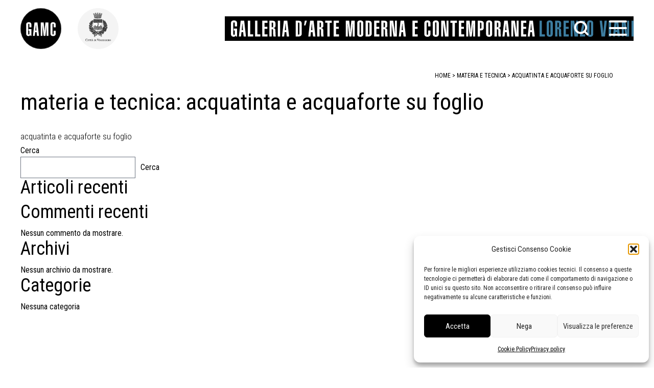

--- FILE ---
content_type: text/html; charset=UTF-8
request_url: https://gamc.it/materia-e-tecnica/acquatinta-e-acquaforte-su-foglio/
body_size: 16340
content:
<!doctype html>
<html lang="it-IT">
<head>
	<meta charset="UTF-8">
	<meta name="viewport" content="width=device-width, initial-scale=1">
	<link rel="profile" href="https://gmpg.org/xfn/11">
	<link rel="preconnect" href="https://fonts.googleapis.com"> 
	<link rel="preconnect" href="https://fonts.gstatic.com" crossorigin> 
	<link href="https://fonts.googleapis.com/css2?family=Roboto+Condensed:wght@300;400;700&display=swap" rel="stylesheet">
	<!-- Matomo -->
	<script>
	  var _paq = window._paq = window._paq || [];
	  /* tracker methods like "setCustomDimension" should be called before "trackPageView" */
	  _paq.push(['trackPageView']);
	  _paq.push(['enableLinkTracking']);
	  (function() {
	    var u="https://ingestion.webanalytics.italia.it/";
	    _paq.push(['setTrackerUrl', u+'matomo.php']);
	    _paq.push(['setSiteId', '14546']);
	    var d=document, g=d.createElement('script'), s=d.getElementsByTagName('script')[0];
	    g.async=true; g.src=u+'matomo.js'; s.parentNode.insertBefore(g,s);
	  })();
	</script>
	<!-- End Matomo Code -->
	<meta name='robots' content='index, follow, max-image-preview:large, max-snippet:-1, max-video-preview:-1' />

	<!-- This site is optimized with the Yoast SEO plugin v26.7 - https://yoast.com/wordpress/plugins/seo/ -->
	<title>acquatinta e acquaforte su foglio Archivi - Galleria Di arte Moderna di Viareggio</title>
	<link rel="canonical" href="https://www.gamc.it/materia-e-tecnica/acquatinta-e-acquaforte-su-foglio/" />
	<meta property="og:locale" content="it_IT" />
	<meta property="og:type" content="article" />
	<meta property="og:title" content="acquatinta e acquaforte su foglio Archivi - Galleria Di arte Moderna di Viareggio" />
	<meta property="og:description" content="acquatinta e acquaforte su foglio" />
	<meta property="og:url" content="https://www.gamc.it/materia-e-tecnica/acquatinta-e-acquaforte-su-foglio/" />
	<meta property="og:site_name" content="Galleria Di arte Moderna di Viareggio" />
	<meta name="twitter:card" content="summary_large_image" />
	<meta name="twitter:site" content="@gamclorenzovian" />
	<script type="application/ld+json" class="yoast-schema-graph">{"@context":"https://schema.org","@graph":[{"@type":"CollectionPage","@id":"https://www.gamc.it/materia-e-tecnica/acquatinta-e-acquaforte-su-foglio/","url":"https://www.gamc.it/materia-e-tecnica/acquatinta-e-acquaforte-su-foglio/","name":"acquatinta e acquaforte su foglio Archivi - Galleria Di arte Moderna di Viareggio","isPartOf":{"@id":"https://gamc.it/#website"},"primaryImageOfPage":{"@id":"https://www.gamc.it/materia-e-tecnica/acquatinta-e-acquaforte-su-foglio/#primaryimage"},"image":{"@id":"https://www.gamc.it/materia-e-tecnica/acquatinta-e-acquaforte-su-foglio/#primaryimage"},"thumbnailUrl":"https://gamc.it/wp-content/uploads/2022/01/GAMC469F3A4D51D51.jpg","inLanguage":"it-IT"},{"@type":"ImageObject","inLanguage":"it-IT","@id":"https://www.gamc.it/materia-e-tecnica/acquatinta-e-acquaforte-su-foglio/#primaryimage","url":"https://gamc.it/wp-content/uploads/2022/01/GAMC469F3A4D51D51.jpg","contentUrl":"https://gamc.it/wp-content/uploads/2022/01/GAMC469F3A4D51D51.jpg","width":613,"height":909,"caption":"opera Purini Franco, Finestra come casa"},{"@type":"WebSite","@id":"https://gamc.it/#website","url":"https://gamc.it/","name":"Galleria Di arte Moderna di Viareggio","description":"La Galleria Comunale di Arte Moderna e Contemporanea di Viareggio (GAMC)","publisher":{"@id":"https://gamc.it/#organization"},"potentialAction":[{"@type":"SearchAction","target":{"@type":"EntryPoint","urlTemplate":"https://gamc.it/?s={search_term_string}"},"query-input":{"@type":"PropertyValueSpecification","valueRequired":true,"valueName":"search_term_string"}}],"inLanguage":"it-IT"},{"@type":"Organization","@id":"https://gamc.it/#organization","name":"Galleria Di arte Moderna di Viareggio","url":"https://gamc.it/","logo":{"@type":"ImageObject","inLanguage":"it-IT","@id":"https://gamc.it/#/schema/logo/image/","url":"https://gamc.it/wp-content/uploads/2022/11/logo-galleria-di-arte-moderna-e-contremporane-di-Viareggio-GAMC.png","contentUrl":"https://gamc.it/wp-content/uploads/2022/11/logo-galleria-di-arte-moderna-e-contremporane-di-Viareggio-GAMC.png","width":1616,"height":1616,"caption":"Galleria Di arte Moderna di Viareggio"},"image":{"@id":"https://gamc.it/#/schema/logo/image/"},"sameAs":["https://www.facebook.com/gamc.it/","https://x.com/gamclorenzovian"]}]}</script>
	<!-- / Yoast SEO plugin. -->


<link rel="alternate" type="application/rss+xml" title="Galleria Di arte Moderna di Viareggio &raquo; Feed" href="https://gamc.it/feed/" />
<link rel="alternate" type="application/rss+xml" title="Galleria Di arte Moderna di Viareggio &raquo; Feed dei commenti" href="https://gamc.it/comments/feed/" />
<link rel="alternate" type="application/rss+xml" title="Feed Galleria Di arte Moderna di Viareggio &raquo; acquatinta e acquaforte su foglio materia e tecnica" href="https://gamc.it/materia-e-tecnica/acquatinta-e-acquaforte-su-foglio/feed/" />
<style id='wp-img-auto-sizes-contain-inline-css'>
img:is([sizes=auto i],[sizes^="auto," i]){contain-intrinsic-size:3000px 1500px}
/*# sourceURL=wp-img-auto-sizes-contain-inline-css */
</style>
<link rel='stylesheet' id='scap.flashblock-css' href='https://gamc.it/wp-content/plugins/compact-wp-audio-player/css/flashblock.css?ver=f2f8d7b9ef83b1a576c19c347b2a4172' media='all' />
<link rel='stylesheet' id='scap.player-css' href='https://gamc.it/wp-content/plugins/compact-wp-audio-player/css/player.css?ver=f2f8d7b9ef83b1a576c19c347b2a4172' media='all' />
<link rel='stylesheet' id='cf7ic_style-css' href='https://gamc.it/wp-content/plugins/contact-form-7-image-captcha/css/cf7ic-style.css?ver=3.3.7' media='all' />
<style id='wp-emoji-styles-inline-css'>

	img.wp-smiley, img.emoji {
		display: inline !important;
		border: none !important;
		box-shadow: none !important;
		height: 1em !important;
		width: 1em !important;
		margin: 0 0.07em !important;
		vertical-align: -0.1em !important;
		background: none !important;
		padding: 0 !important;
	}
/*# sourceURL=wp-emoji-styles-inline-css */
</style>
<style id='wp-block-library-inline-css'>
:root{--wp-block-synced-color:#7a00df;--wp-block-synced-color--rgb:122,0,223;--wp-bound-block-color:var(--wp-block-synced-color);--wp-editor-canvas-background:#ddd;--wp-admin-theme-color:#007cba;--wp-admin-theme-color--rgb:0,124,186;--wp-admin-theme-color-darker-10:#006ba1;--wp-admin-theme-color-darker-10--rgb:0,107,160.5;--wp-admin-theme-color-darker-20:#005a87;--wp-admin-theme-color-darker-20--rgb:0,90,135;--wp-admin-border-width-focus:2px}@media (min-resolution:192dpi){:root{--wp-admin-border-width-focus:1.5px}}.wp-element-button{cursor:pointer}:root .has-very-light-gray-background-color{background-color:#eee}:root .has-very-dark-gray-background-color{background-color:#313131}:root .has-very-light-gray-color{color:#eee}:root .has-very-dark-gray-color{color:#313131}:root .has-vivid-green-cyan-to-vivid-cyan-blue-gradient-background{background:linear-gradient(135deg,#00d084,#0693e3)}:root .has-purple-crush-gradient-background{background:linear-gradient(135deg,#34e2e4,#4721fb 50%,#ab1dfe)}:root .has-hazy-dawn-gradient-background{background:linear-gradient(135deg,#faaca8,#dad0ec)}:root .has-subdued-olive-gradient-background{background:linear-gradient(135deg,#fafae1,#67a671)}:root .has-atomic-cream-gradient-background{background:linear-gradient(135deg,#fdd79a,#004a59)}:root .has-nightshade-gradient-background{background:linear-gradient(135deg,#330968,#31cdcf)}:root .has-midnight-gradient-background{background:linear-gradient(135deg,#020381,#2874fc)}:root{--wp--preset--font-size--normal:16px;--wp--preset--font-size--huge:42px}.has-regular-font-size{font-size:1em}.has-larger-font-size{font-size:2.625em}.has-normal-font-size{font-size:var(--wp--preset--font-size--normal)}.has-huge-font-size{font-size:var(--wp--preset--font-size--huge)}.has-text-align-center{text-align:center}.has-text-align-left{text-align:left}.has-text-align-right{text-align:right}.has-fit-text{white-space:nowrap!important}#end-resizable-editor-section{display:none}.aligncenter{clear:both}.items-justified-left{justify-content:flex-start}.items-justified-center{justify-content:center}.items-justified-right{justify-content:flex-end}.items-justified-space-between{justify-content:space-between}.screen-reader-text{border:0;clip-path:inset(50%);height:1px;margin:-1px;overflow:hidden;padding:0;position:absolute;width:1px;word-wrap:normal!important}.screen-reader-text:focus{background-color:#ddd;clip-path:none;color:#444;display:block;font-size:1em;height:auto;left:5px;line-height:normal;padding:15px 23px 14px;text-decoration:none;top:5px;width:auto;z-index:100000}html :where(.has-border-color){border-style:solid}html :where([style*=border-top-color]){border-top-style:solid}html :where([style*=border-right-color]){border-right-style:solid}html :where([style*=border-bottom-color]){border-bottom-style:solid}html :where([style*=border-left-color]){border-left-style:solid}html :where([style*=border-width]){border-style:solid}html :where([style*=border-top-width]){border-top-style:solid}html :where([style*=border-right-width]){border-right-style:solid}html :where([style*=border-bottom-width]){border-bottom-style:solid}html :where([style*=border-left-width]){border-left-style:solid}html :where(img[class*=wp-image-]){height:auto;max-width:100%}:where(figure){margin:0 0 1em}html :where(.is-position-sticky){--wp-admin--admin-bar--position-offset:var(--wp-admin--admin-bar--height,0px)}@media screen and (max-width:600px){html :where(.is-position-sticky){--wp-admin--admin-bar--position-offset:0px}}

/*# sourceURL=wp-block-library-inline-css */
</style><style id='wp-block-archives-inline-css'>
.wp-block-archives{box-sizing:border-box}.wp-block-archives-dropdown label{display:block}
/*# sourceURL=https://gamc.it/wp-includes/blocks/archives/style.min.css */
</style>
<style id='wp-block-categories-inline-css'>
.wp-block-categories{box-sizing:border-box}.wp-block-categories.alignleft{margin-right:2em}.wp-block-categories.alignright{margin-left:2em}.wp-block-categories.wp-block-categories-dropdown.aligncenter{text-align:center}.wp-block-categories .wp-block-categories__label{display:block;width:100%}
/*# sourceURL=https://gamc.it/wp-includes/blocks/categories/style.min.css */
</style>
<style id='wp-block-heading-inline-css'>
h1:where(.wp-block-heading).has-background,h2:where(.wp-block-heading).has-background,h3:where(.wp-block-heading).has-background,h4:where(.wp-block-heading).has-background,h5:where(.wp-block-heading).has-background,h6:where(.wp-block-heading).has-background{padding:1.25em 2.375em}h1.has-text-align-left[style*=writing-mode]:where([style*=vertical-lr]),h1.has-text-align-right[style*=writing-mode]:where([style*=vertical-rl]),h2.has-text-align-left[style*=writing-mode]:where([style*=vertical-lr]),h2.has-text-align-right[style*=writing-mode]:where([style*=vertical-rl]),h3.has-text-align-left[style*=writing-mode]:where([style*=vertical-lr]),h3.has-text-align-right[style*=writing-mode]:where([style*=vertical-rl]),h4.has-text-align-left[style*=writing-mode]:where([style*=vertical-lr]),h4.has-text-align-right[style*=writing-mode]:where([style*=vertical-rl]),h5.has-text-align-left[style*=writing-mode]:where([style*=vertical-lr]),h5.has-text-align-right[style*=writing-mode]:where([style*=vertical-rl]),h6.has-text-align-left[style*=writing-mode]:where([style*=vertical-lr]),h6.has-text-align-right[style*=writing-mode]:where([style*=vertical-rl]){rotate:180deg}
/*# sourceURL=https://gamc.it/wp-includes/blocks/heading/style.min.css */
</style>
<style id='wp-block-latest-comments-inline-css'>
ol.wp-block-latest-comments{box-sizing:border-box;margin-left:0}:where(.wp-block-latest-comments:not([style*=line-height] .wp-block-latest-comments__comment)){line-height:1.1}:where(.wp-block-latest-comments:not([style*=line-height] .wp-block-latest-comments__comment-excerpt p)){line-height:1.8}.has-dates :where(.wp-block-latest-comments:not([style*=line-height])),.has-excerpts :where(.wp-block-latest-comments:not([style*=line-height])){line-height:1.5}.wp-block-latest-comments .wp-block-latest-comments{padding-left:0}.wp-block-latest-comments__comment{list-style:none;margin-bottom:1em}.has-avatars .wp-block-latest-comments__comment{list-style:none;min-height:2.25em}.has-avatars .wp-block-latest-comments__comment .wp-block-latest-comments__comment-excerpt,.has-avatars .wp-block-latest-comments__comment .wp-block-latest-comments__comment-meta{margin-left:3.25em}.wp-block-latest-comments__comment-excerpt p{font-size:.875em;margin:.36em 0 1.4em}.wp-block-latest-comments__comment-date{display:block;font-size:.75em}.wp-block-latest-comments .avatar,.wp-block-latest-comments__comment-avatar{border-radius:1.5em;display:block;float:left;height:2.5em;margin-right:.75em;width:2.5em}.wp-block-latest-comments[class*=-font-size] a,.wp-block-latest-comments[style*=font-size] a{font-size:inherit}
/*# sourceURL=https://gamc.it/wp-includes/blocks/latest-comments/style.min.css */
</style>
<style id='wp-block-latest-posts-inline-css'>
.wp-block-latest-posts{box-sizing:border-box}.wp-block-latest-posts.alignleft{margin-right:2em}.wp-block-latest-posts.alignright{margin-left:2em}.wp-block-latest-posts.wp-block-latest-posts__list{list-style:none}.wp-block-latest-posts.wp-block-latest-posts__list li{clear:both;overflow-wrap:break-word}.wp-block-latest-posts.is-grid{display:flex;flex-wrap:wrap}.wp-block-latest-posts.is-grid li{margin:0 1.25em 1.25em 0;width:100%}@media (min-width:600px){.wp-block-latest-posts.columns-2 li{width:calc(50% - .625em)}.wp-block-latest-posts.columns-2 li:nth-child(2n){margin-right:0}.wp-block-latest-posts.columns-3 li{width:calc(33.33333% - .83333em)}.wp-block-latest-posts.columns-3 li:nth-child(3n){margin-right:0}.wp-block-latest-posts.columns-4 li{width:calc(25% - .9375em)}.wp-block-latest-posts.columns-4 li:nth-child(4n){margin-right:0}.wp-block-latest-posts.columns-5 li{width:calc(20% - 1em)}.wp-block-latest-posts.columns-5 li:nth-child(5n){margin-right:0}.wp-block-latest-posts.columns-6 li{width:calc(16.66667% - 1.04167em)}.wp-block-latest-posts.columns-6 li:nth-child(6n){margin-right:0}}:root :where(.wp-block-latest-posts.is-grid){padding:0}:root :where(.wp-block-latest-posts.wp-block-latest-posts__list){padding-left:0}.wp-block-latest-posts__post-author,.wp-block-latest-posts__post-date{display:block;font-size:.8125em}.wp-block-latest-posts__post-excerpt,.wp-block-latest-posts__post-full-content{margin-bottom:1em;margin-top:.5em}.wp-block-latest-posts__featured-image a{display:inline-block}.wp-block-latest-posts__featured-image img{height:auto;max-width:100%;width:auto}.wp-block-latest-posts__featured-image.alignleft{float:left;margin-right:1em}.wp-block-latest-posts__featured-image.alignright{float:right;margin-left:1em}.wp-block-latest-posts__featured-image.aligncenter{margin-bottom:1em;text-align:center}
/*# sourceURL=https://gamc.it/wp-includes/blocks/latest-posts/style.min.css */
</style>
<style id='wp-block-search-inline-css'>
.wp-block-search__button{margin-left:10px;word-break:normal}.wp-block-search__button.has-icon{line-height:0}.wp-block-search__button svg{height:1.25em;min-height:24px;min-width:24px;width:1.25em;fill:currentColor;vertical-align:text-bottom}:where(.wp-block-search__button){border:1px solid #ccc;padding:6px 10px}.wp-block-search__inside-wrapper{display:flex;flex:auto;flex-wrap:nowrap;max-width:100%}.wp-block-search__label{width:100%}.wp-block-search.wp-block-search__button-only .wp-block-search__button{box-sizing:border-box;display:flex;flex-shrink:0;justify-content:center;margin-left:0;max-width:100%}.wp-block-search.wp-block-search__button-only .wp-block-search__inside-wrapper{min-width:0!important;transition-property:width}.wp-block-search.wp-block-search__button-only .wp-block-search__input{flex-basis:100%;transition-duration:.3s}.wp-block-search.wp-block-search__button-only.wp-block-search__searchfield-hidden,.wp-block-search.wp-block-search__button-only.wp-block-search__searchfield-hidden .wp-block-search__inside-wrapper{overflow:hidden}.wp-block-search.wp-block-search__button-only.wp-block-search__searchfield-hidden .wp-block-search__input{border-left-width:0!important;border-right-width:0!important;flex-basis:0;flex-grow:0;margin:0;min-width:0!important;padding-left:0!important;padding-right:0!important;width:0!important}:where(.wp-block-search__input){appearance:none;border:1px solid #949494;flex-grow:1;font-family:inherit;font-size:inherit;font-style:inherit;font-weight:inherit;letter-spacing:inherit;line-height:inherit;margin-left:0;margin-right:0;min-width:3rem;padding:8px;text-decoration:unset!important;text-transform:inherit}:where(.wp-block-search__button-inside .wp-block-search__inside-wrapper){background-color:#fff;border:1px solid #949494;box-sizing:border-box;padding:4px}:where(.wp-block-search__button-inside .wp-block-search__inside-wrapper) .wp-block-search__input{border:none;border-radius:0;padding:0 4px}:where(.wp-block-search__button-inside .wp-block-search__inside-wrapper) .wp-block-search__input:focus{outline:none}:where(.wp-block-search__button-inside .wp-block-search__inside-wrapper) :where(.wp-block-search__button){padding:4px 8px}.wp-block-search.aligncenter .wp-block-search__inside-wrapper{margin:auto}.wp-block[data-align=right] .wp-block-search.wp-block-search__button-only .wp-block-search__inside-wrapper{float:right}
/*# sourceURL=https://gamc.it/wp-includes/blocks/search/style.min.css */
</style>
<style id='wp-block-group-inline-css'>
.wp-block-group{box-sizing:border-box}:where(.wp-block-group.wp-block-group-is-layout-constrained){position:relative}
/*# sourceURL=https://gamc.it/wp-includes/blocks/group/style.min.css */
</style>
<style id='global-styles-inline-css'>
:root{--wp--preset--aspect-ratio--square: 1;--wp--preset--aspect-ratio--4-3: 4/3;--wp--preset--aspect-ratio--3-4: 3/4;--wp--preset--aspect-ratio--3-2: 3/2;--wp--preset--aspect-ratio--2-3: 2/3;--wp--preset--aspect-ratio--16-9: 16/9;--wp--preset--aspect-ratio--9-16: 9/16;--wp--preset--color--black: #000000;--wp--preset--color--cyan-bluish-gray: #abb8c3;--wp--preset--color--white: #ffffff;--wp--preset--color--pale-pink: #f78da7;--wp--preset--color--vivid-red: #cf2e2e;--wp--preset--color--luminous-vivid-orange: #ff6900;--wp--preset--color--luminous-vivid-amber: #fcb900;--wp--preset--color--light-green-cyan: #7bdcb5;--wp--preset--color--vivid-green-cyan: #00d084;--wp--preset--color--pale-cyan-blue: #8ed1fc;--wp--preset--color--vivid-cyan-blue: #0693e3;--wp--preset--color--vivid-purple: #9b51e0;--wp--preset--gradient--vivid-cyan-blue-to-vivid-purple: linear-gradient(135deg,rgb(6,147,227) 0%,rgb(155,81,224) 100%);--wp--preset--gradient--light-green-cyan-to-vivid-green-cyan: linear-gradient(135deg,rgb(122,220,180) 0%,rgb(0,208,130) 100%);--wp--preset--gradient--luminous-vivid-amber-to-luminous-vivid-orange: linear-gradient(135deg,rgb(252,185,0) 0%,rgb(255,105,0) 100%);--wp--preset--gradient--luminous-vivid-orange-to-vivid-red: linear-gradient(135deg,rgb(255,105,0) 0%,rgb(207,46,46) 100%);--wp--preset--gradient--very-light-gray-to-cyan-bluish-gray: linear-gradient(135deg,rgb(238,238,238) 0%,rgb(169,184,195) 100%);--wp--preset--gradient--cool-to-warm-spectrum: linear-gradient(135deg,rgb(74,234,220) 0%,rgb(151,120,209) 20%,rgb(207,42,186) 40%,rgb(238,44,130) 60%,rgb(251,105,98) 80%,rgb(254,248,76) 100%);--wp--preset--gradient--blush-light-purple: linear-gradient(135deg,rgb(255,206,236) 0%,rgb(152,150,240) 100%);--wp--preset--gradient--blush-bordeaux: linear-gradient(135deg,rgb(254,205,165) 0%,rgb(254,45,45) 50%,rgb(107,0,62) 100%);--wp--preset--gradient--luminous-dusk: linear-gradient(135deg,rgb(255,203,112) 0%,rgb(199,81,192) 50%,rgb(65,88,208) 100%);--wp--preset--gradient--pale-ocean: linear-gradient(135deg,rgb(255,245,203) 0%,rgb(182,227,212) 50%,rgb(51,167,181) 100%);--wp--preset--gradient--electric-grass: linear-gradient(135deg,rgb(202,248,128) 0%,rgb(113,206,126) 100%);--wp--preset--gradient--midnight: linear-gradient(135deg,rgb(2,3,129) 0%,rgb(40,116,252) 100%);--wp--preset--font-size--small: 13px;--wp--preset--font-size--medium: 20px;--wp--preset--font-size--large: 36px;--wp--preset--font-size--x-large: 42px;--wp--preset--spacing--20: 0.44rem;--wp--preset--spacing--30: 0.67rem;--wp--preset--spacing--40: 1rem;--wp--preset--spacing--50: 1.5rem;--wp--preset--spacing--60: 2.25rem;--wp--preset--spacing--70: 3.38rem;--wp--preset--spacing--80: 5.06rem;--wp--preset--shadow--natural: 6px 6px 9px rgba(0, 0, 0, 0.2);--wp--preset--shadow--deep: 12px 12px 50px rgba(0, 0, 0, 0.4);--wp--preset--shadow--sharp: 6px 6px 0px rgba(0, 0, 0, 0.2);--wp--preset--shadow--outlined: 6px 6px 0px -3px rgb(255, 255, 255), 6px 6px rgb(0, 0, 0);--wp--preset--shadow--crisp: 6px 6px 0px rgb(0, 0, 0);}:where(.is-layout-flex){gap: 0.5em;}:where(.is-layout-grid){gap: 0.5em;}body .is-layout-flex{display: flex;}.is-layout-flex{flex-wrap: wrap;align-items: center;}.is-layout-flex > :is(*, div){margin: 0;}body .is-layout-grid{display: grid;}.is-layout-grid > :is(*, div){margin: 0;}:where(.wp-block-columns.is-layout-flex){gap: 2em;}:where(.wp-block-columns.is-layout-grid){gap: 2em;}:where(.wp-block-post-template.is-layout-flex){gap: 1.25em;}:where(.wp-block-post-template.is-layout-grid){gap: 1.25em;}.has-black-color{color: var(--wp--preset--color--black) !important;}.has-cyan-bluish-gray-color{color: var(--wp--preset--color--cyan-bluish-gray) !important;}.has-white-color{color: var(--wp--preset--color--white) !important;}.has-pale-pink-color{color: var(--wp--preset--color--pale-pink) !important;}.has-vivid-red-color{color: var(--wp--preset--color--vivid-red) !important;}.has-luminous-vivid-orange-color{color: var(--wp--preset--color--luminous-vivid-orange) !important;}.has-luminous-vivid-amber-color{color: var(--wp--preset--color--luminous-vivid-amber) !important;}.has-light-green-cyan-color{color: var(--wp--preset--color--light-green-cyan) !important;}.has-vivid-green-cyan-color{color: var(--wp--preset--color--vivid-green-cyan) !important;}.has-pale-cyan-blue-color{color: var(--wp--preset--color--pale-cyan-blue) !important;}.has-vivid-cyan-blue-color{color: var(--wp--preset--color--vivid-cyan-blue) !important;}.has-vivid-purple-color{color: var(--wp--preset--color--vivid-purple) !important;}.has-black-background-color{background-color: var(--wp--preset--color--black) !important;}.has-cyan-bluish-gray-background-color{background-color: var(--wp--preset--color--cyan-bluish-gray) !important;}.has-white-background-color{background-color: var(--wp--preset--color--white) !important;}.has-pale-pink-background-color{background-color: var(--wp--preset--color--pale-pink) !important;}.has-vivid-red-background-color{background-color: var(--wp--preset--color--vivid-red) !important;}.has-luminous-vivid-orange-background-color{background-color: var(--wp--preset--color--luminous-vivid-orange) !important;}.has-luminous-vivid-amber-background-color{background-color: var(--wp--preset--color--luminous-vivid-amber) !important;}.has-light-green-cyan-background-color{background-color: var(--wp--preset--color--light-green-cyan) !important;}.has-vivid-green-cyan-background-color{background-color: var(--wp--preset--color--vivid-green-cyan) !important;}.has-pale-cyan-blue-background-color{background-color: var(--wp--preset--color--pale-cyan-blue) !important;}.has-vivid-cyan-blue-background-color{background-color: var(--wp--preset--color--vivid-cyan-blue) !important;}.has-vivid-purple-background-color{background-color: var(--wp--preset--color--vivid-purple) !important;}.has-black-border-color{border-color: var(--wp--preset--color--black) !important;}.has-cyan-bluish-gray-border-color{border-color: var(--wp--preset--color--cyan-bluish-gray) !important;}.has-white-border-color{border-color: var(--wp--preset--color--white) !important;}.has-pale-pink-border-color{border-color: var(--wp--preset--color--pale-pink) !important;}.has-vivid-red-border-color{border-color: var(--wp--preset--color--vivid-red) !important;}.has-luminous-vivid-orange-border-color{border-color: var(--wp--preset--color--luminous-vivid-orange) !important;}.has-luminous-vivid-amber-border-color{border-color: var(--wp--preset--color--luminous-vivid-amber) !important;}.has-light-green-cyan-border-color{border-color: var(--wp--preset--color--light-green-cyan) !important;}.has-vivid-green-cyan-border-color{border-color: var(--wp--preset--color--vivid-green-cyan) !important;}.has-pale-cyan-blue-border-color{border-color: var(--wp--preset--color--pale-cyan-blue) !important;}.has-vivid-cyan-blue-border-color{border-color: var(--wp--preset--color--vivid-cyan-blue) !important;}.has-vivid-purple-border-color{border-color: var(--wp--preset--color--vivid-purple) !important;}.has-vivid-cyan-blue-to-vivid-purple-gradient-background{background: var(--wp--preset--gradient--vivid-cyan-blue-to-vivid-purple) !important;}.has-light-green-cyan-to-vivid-green-cyan-gradient-background{background: var(--wp--preset--gradient--light-green-cyan-to-vivid-green-cyan) !important;}.has-luminous-vivid-amber-to-luminous-vivid-orange-gradient-background{background: var(--wp--preset--gradient--luminous-vivid-amber-to-luminous-vivid-orange) !important;}.has-luminous-vivid-orange-to-vivid-red-gradient-background{background: var(--wp--preset--gradient--luminous-vivid-orange-to-vivid-red) !important;}.has-very-light-gray-to-cyan-bluish-gray-gradient-background{background: var(--wp--preset--gradient--very-light-gray-to-cyan-bluish-gray) !important;}.has-cool-to-warm-spectrum-gradient-background{background: var(--wp--preset--gradient--cool-to-warm-spectrum) !important;}.has-blush-light-purple-gradient-background{background: var(--wp--preset--gradient--blush-light-purple) !important;}.has-blush-bordeaux-gradient-background{background: var(--wp--preset--gradient--blush-bordeaux) !important;}.has-luminous-dusk-gradient-background{background: var(--wp--preset--gradient--luminous-dusk) !important;}.has-pale-ocean-gradient-background{background: var(--wp--preset--gradient--pale-ocean) !important;}.has-electric-grass-gradient-background{background: var(--wp--preset--gradient--electric-grass) !important;}.has-midnight-gradient-background{background: var(--wp--preset--gradient--midnight) !important;}.has-small-font-size{font-size: var(--wp--preset--font-size--small) !important;}.has-medium-font-size{font-size: var(--wp--preset--font-size--medium) !important;}.has-large-font-size{font-size: var(--wp--preset--font-size--large) !important;}.has-x-large-font-size{font-size: var(--wp--preset--font-size--x-large) !important;}
/*# sourceURL=global-styles-inline-css */
</style>

<style id='classic-theme-styles-inline-css'>
/*! This file is auto-generated */
.wp-block-button__link{color:#fff;background-color:#32373c;border-radius:9999px;box-shadow:none;text-decoration:none;padding:calc(.667em + 2px) calc(1.333em + 2px);font-size:1.125em}.wp-block-file__button{background:#32373c;color:#fff;text-decoration:none}
/*# sourceURL=/wp-includes/css/classic-themes.min.css */
</style>
<link rel='stylesheet' id='contact-form-7-css' href='https://gamc.it/wp-content/plugins/contact-form-7/includes/css/styles.css?ver=6.1.4' media='all' />
<link rel='stylesheet' id='cmplz-general-css' href='https://gamc.it/wp-content/plugins/complianz-gdpr/assets/css/cookieblocker.min.css?ver=1766021692' media='all' />
<link rel='stylesheet' id='compiled-css' href='https://gamc.it/wp-content/themes/beautiful-art-gallery-theme/dist/app.css?ver=f2f8d7b9ef83b1a576c19c347b2a4172' media='all' />
<script src="https://gamc.it/wp-content/plugins/compact-wp-audio-player/js/soundmanager2-nodebug-jsmin.js?ver=f2f8d7b9ef83b1a576c19c347b2a4172" id="scap.soundmanager2-js"></script>
<link rel="https://api.w.org/" href="https://gamc.it/wp-json/" /><link rel="alternate" title="JSON" type="application/json" href="https://gamc.it/wp-json/wp/v2/materia_e_tecnica/2058" /><link rel="EditURI" type="application/rsd+xml" title="RSD" href="https://gamc.it/xmlrpc.php?rsd" />

			<style>.cmplz-hidden {
					display: none !important;
				}</style><link rel="icon" href="https://gamc.it/wp-content/uploads/2022/11/cropped-logo-galleria-di-arte-moderna-e-contremporane-di-Viareggio-GAMC-32x32.png" sizes="32x32" />
<link rel="icon" href="https://gamc.it/wp-content/uploads/2022/11/cropped-logo-galleria-di-arte-moderna-e-contremporane-di-Viareggio-GAMC-192x192.png" sizes="192x192" />
<link rel="apple-touch-icon" href="https://gamc.it/wp-content/uploads/2022/11/cropped-logo-galleria-di-arte-moderna-e-contremporane-di-Viareggio-GAMC-180x180.png" />
<meta name="msapplication-TileImage" content="https://gamc.it/wp-content/uploads/2022/11/cropped-logo-galleria-di-arte-moderna-e-contremporane-di-Viareggio-GAMC-270x270.png" />
</head>
<body data-cmplz=1 class="archive tax-materia_e_tecnica term-acquatinta-e-acquaforte-su-foglio term-2058 wp-theme-beautiful-art-gallery-theme hfeed" id="app">
<div id="page" class="site flex flex-col relative" role="document">
	<header id="masthead" role="banner"  class="site-header text-black py-3 lg:py-2 px-3 md:px-10 bg-white lg:bg-transparent bg-opacity-100 z-20 pb-3">

	<div class="flex items-center justify-between lg:my-2 z-50">
				<a href="/" class="w-14 lg:w-28 z-30" role="link" tabindex="0" title="vai al contenuto principale"><img alt="logo gamc" class="w-20 lg:w-30" src="https://gamc.it/wp-content/themes/beautiful-art-gallery-theme/assets/img/logo.svg"></a>
				<a href="https://www.comune.viareggio.lu.it" class="w-14 lg:w-28 z-30" role="link" tabindex="0" title="vai al sito del comune"><img alt="logo comune di viareggio" class="w-20 lg:w-30" src="https://gamc.it/wp-content/themes/beautiful-art-gallery-theme/assets/img/logo-comune-header.png"></a>
				<h1 class="banner-header inline-block text-white m-0 p-0 w-0">Galleria d'arte moderna e contemporanea Lorenzo Viani</h1>
				<div class="flex-1 lg:bg-black h-12 ml-2 lg:ml-32 xl:ml-44 text-white flex items-center justify-between relative z-30 overflow-visible">
					<img alt="logo scritta galleria d-arte moderna Lorenzo Viani" class="ml-3 lg:h-6 xl:h-8 hidden lg:block" src="https://gamc.it/wp-content/themes/beautiful-art-gallery-theme/assets/img/logo-testo-linea.svg">
        	 		<img alt="logo scritta galleria d-arte moderna Lorenzo Viani" class="h-10 lg:hidden" src="https://gamc.it/wp-content/themes/beautiful-art-gallery-theme/assets/img/logo-testo-mobile.svg">

					<button class="hamburger hamburger--slider z-30 absolute" type="button" aria-label="Menu" role="button" aria-controls="site-navigation" tabindex="0" title="apre il menu">
    	            <span class="hamburger-box" title="menu box">
    	                <span class="hamburger-inner" title="hamburger"></span>
    	            </span>
    	        </button>
					<button id="button_search" class="w-10 h-12 right-12 lg:right-20 absolute hover:text-gamc focus:text-gamc block text-black lg:text-white stroke-current" tabindex="0" role="button" title="apri la ricerca">
						<svg aria-labelledby="search lens" role="img" xmlns="http://www.w3.org/2000/svg" width="35" height="30" viewBox="0 0 35 38">
							  <g id="Icon_feather-search" data-name="Icon feather-search" transform="translate(-2 -2)">
								 <path id="Path_1" data-name="Path 1" d="M31.782,18.141A13.641,13.641,0,1,1,18.141,4.5,13.641,13.641,0,0,1,31.782,18.141Z" fill="none" stroke-linecap="round" stroke-linejoin="round" stroke-width="5"/>
								 <path id="Path_2" data-name="Path 2" d="M32.392,32.392l-7.417-7.417" transform="translate(2.8 2.8)" fill="none" stroke-linecap="round" stroke-linejoin="round" stroke-width="5"/>
							  </g>
						</svg>
					</button>
  	  

            </div>
        </div>
		  <form id="search_area" role="search" class="bg-white bg-opacity-90 z-20 w-screen h-72 overflow-visible mr-24 rounded-sm hidden -mx-3 lg:-mx-10 my-24 items-center justify-center absolute -top-24"  role="search" method="get" action="/" autocomplete="off">
				<div class="w-1/2 h-50 mx-auto relative mt-20">
					<label for="search_input">Cerca</label>
					<div class="relative">
              <input id="search_input" pattern=".{3,}" type="text" tabindex="0" autocomplete="off" title="inserisci un parametro per la ricerca"  class="text-black w-full py-2 lg:py-4 h-50 block bg-gray-100 h-10 ring-0 border border-black text-17" placeholder="Cerca sul sito .." name="s" value="" required="">
					<span class="alabel relative inline-block" title="inserisci un parametro per la ricerca"></span>
					<button id="submit_search" class="w-14 h-14 pl-2 top-0 right-0 absolute focus:absolute text-black hover:text-gamc focus:text-gamc stroke-current" tabindex="0" role="button" title="invia">
						<svg aria-labelledby="search lens" role="img" xmlns="http://www.w3.org/2000/svg" width="35" height="30" viewBox="0 0 35 38">
							  <g id="Icon_feather-search_1" data-name="Icon feather-search" transform="translate(-2 -2)">
								 <path id="Path_1_1" data-name="Path 1" d="M31.782,18.141A13.641,13.641,0,1,1,18.141,4.5,13.641,13.641,0,0,1,31.782,18.141Z" fill="none" stroke-linecap="round" stroke-linejoin="round" stroke-width="5"/>
								 <path id="Path_2_1" data-name="Path 2" d="M32.392,32.392l-7.417-7.417" transform="translate(2.8 2.8)" fill="none" stroke-linecap="round" stroke-linejoin="round" stroke-width="5"/>
							  </g>
						</svg>
					</button> 
					</div> 
				</div>  
      
		</form>     
        <div class="wrapper-menu flex items-center absolute z-20 px-3 lg:px-10 left-0 right-0 top-0 pt-20 lg:pt-28" :aria-expanded="open">
        <span class="hidden lg:block w-20 lg:w-28">&nbsp;</span>
		<nav id="site-navigation" class="main-navigation uppercase flex flex-1 py-0 ml-5 lg:ml-32 overflow-hidden">
			<div class="font-bold"><div class="mb-2 mt-6">IL MUSEO</div>
			<div class="menu-galleria-container"><ul id="menu_galleria" class="menu"><li id="menu-item-26875" class="menu-item menu-item-type-post_type menu-item-object-page menu-item-26875"><a href="https://gamc.it/info/" title="vai alle info sulla galleria">Info</a></li>
<li id="menu-item-29436" class="menu-item menu-item-type-post_type menu-item-object-page menu-item-29436"><a href="https://gamc.it/contatti/" title="Vai ai contatti">Contatti</a></li>
<li id="menu-item-29406" class="menu-item menu-item-type-custom menu-item-object-custom menu-item-29406"><a href="/didattiche" title="vai alla pagina delle attività didattiche">Didattica</a></li>
<li id="menu-item-26902" class="menu-item menu-item-type-post_type menu-item-object-page menu-item-26902"><a href="https://gamc.it/shop/" title="vai alla info sullo shop della galleria">Shop</a></li>
<li id="menu-item-26985" class="mt-6 menu-item menu-item-type-post_type menu-item-object-page menu-item-26985"><a href="https://gamc.it/collezioni/" title="vai alla pagina delle collezioni">Le collezioni</a></li>
<li id="menu-item-26986" class="menu-item menu-item-type-post_type menu-item-object-page menu-item-26986"><a href="https://gamc.it/autori/" title="vai all&#8217;indice degli autori">Gli autori</a></li>
<li id="menu-item-26997" class="menu-item menu-item-type-custom menu-item-object-custom menu-item-26997"><a href="/autore/viani-lorenzo/" title="vai alla pagina su Lorenzo Viani">Lorenzo Viani</a></li>
<li id="menu-item-26898" class="mt-6 menu-item menu-item-type-post_type menu-item-object-page menu-item-26898"><a href="https://gamc.it/mostre/" title="Vai alla pagina delle mostre">Mostre</a></li>
<li id="menu-item-29136" class="menu-item menu-item-type-post_type menu-item-object-page menu-item-29136"><a href="https://gamc.it/eventi/" title="Vai alla pagina degli eventi">Eventi</a></li>
<li id="menu-item-26899" class="mt-10 menu-item menu-item-type-post_type menu-item-object-page menu-item-26899"><a href="https://gamc.it/palazzo-delle-muse/" title="Vai alla pagina del Palazzo delle Muse">Palazzo delle Muse</a></li>
</ul></div>			</div>
            <div class="font-bold"><div class="mb-2 mt-6">OPERE</div>
			<div class="menu-opere-container"><ul id="menu_opere" class="menu"><li id="menu-item-26878" class="menu-item menu-item-type-taxonomy menu-item-object-tipologia_opera menu-item-26878"><a href="https://gamc.it/tipologia-opere/grafica/" title="vai alla tipologia grafica">Grafica</a></li>
<li id="menu-item-26879" class="menu-item menu-item-type-taxonomy menu-item-object-tipologia_opera menu-item-26879"><a href="https://gamc.it/tipologia-opere/pittura/" title="vai alla tipologia pittura">Pittura</a></li>
<li id="menu-item-26880" class="menu-item menu-item-type-taxonomy menu-item-object-tipologia_opera menu-item-26880"><a href="https://gamc.it/tipologia-opere/scultura/" title="vai alla tipologia scultura">Scultura</a></li>
<li id="menu-item-26881" class="menu-item menu-item-type-taxonomy menu-item-object-tipologia_opera menu-item-26881"><a href="https://gamc.it/tipologia-opere/stampa/" title="vai alla tipologia stampa">stampa</a></li>
<li id="menu-item-26882" class="menu-item menu-item-type-taxonomy menu-item-object-tipologia_opera menu-item-26882"><a href="https://gamc.it/tipologia-opere/altro/" title="vai alla tipologia altro">Altro</a></li>
<li id="menu-item-26883" class="menu-item menu-item-type-taxonomy menu-item-object-tipologia_opera menu-item-26883"><a href="https://gamc.it/tipologia-opere/matrici-xilografiche/" title="vai alle matrici xilografiche">matrici xilografiche</a></li>
<li id="menu-item-26884" class="menu-item menu-item-type-taxonomy menu-item-object-tipologia_opera menu-item-26884"><a href="https://gamc.it/tipologia-opere/fotografia/" title="via alla tipologia fotografia">fotografia</a></li>
</ul></div>			</div>
			<div class="font-bold"><div class="mb-2 mt-6 hidden md:block">COLLEZIONI</div>
			<div class="hidden md:block">
			<div class="menu-collezioni-container"><ul id="menu_collezioni" class="menu"><li id="menu-item-26868" class="menu-item menu-item-type-post_type menu-item-object-collezione menu-item-26868"><a href="https://gamc.it/collezione/comunale/" title="vai alla collezione Comunale">COMUNALE</a></li>
<li id="menu-item-26909" class="menu-item menu-item-type-post_type menu-item-object-collezione menu-item-26909"><a href="https://gamc.it/collezione/angeloni/" title="Vai alla collezione Angeloni">ANGELONI</a></li>
<li id="menu-item-26863" class="menu-item menu-item-type-post_type menu-item-object-collezione menu-item-26863"><a href="https://gamc.it/collezione/berti/" title="Vai alla collezione Berti">BERTI</a></li>
<li id="menu-item-26910" class="menu-item menu-item-type-post_type menu-item-object-collezione menu-item-26910"><a href="https://gamc.it/collezione/bonetti/" title="Vai alla collezione Bonetti">BONETTI</a></li>
<li id="menu-item-26874" class="menu-item menu-item-type-post_type menu-item-object-collezione menu-item-26874"><a href="https://gamc.it/collezione/catarsini/" title="Vai alla collezione Catarsini">CATARSINI</a></li>
<li id="menu-item-26873" class="menu-item menu-item-type-post_type menu-item-object-collezione menu-item-26873"><a href="https://gamc.it/collezione/levy/" title="Vai alla collezione Levi">LEVY</a></li>
<li id="menu-item-26872" class="menu-item menu-item-type-post_type menu-item-object-collezione menu-item-26872"><a href="https://gamc.it/collezione/lucarelli/" title="Vai alla collezione Lucarelli">LUCARELLI</a></li>
<li id="menu-item-26861" class="menu-item menu-item-type-post_type menu-item-object-collezione menu-item-26861"><a href="https://gamc.it/collezione/luporini/" title="Vai alla collezione Luporini">LUPORINI</a></li>
<li id="menu-item-26867" class="menu-item menu-item-type-post_type menu-item-object-collezione menu-item-26867"><a href="https://gamc.it/collezione/martini/" title="Vai alla collezione Martini">MARTINI</a></li>
<li id="menu-item-26864" class="menu-item menu-item-type-post_type menu-item-object-collezione menu-item-26864"><a href="https://gamc.it/collezione/maschietto/" title="Vai alla collezione Maschietto">MASCHIETTO</a></li>
<li id="menu-item-26865" class="menu-item menu-item-type-post_type menu-item-object-collezione menu-item-26865"><a href="https://gamc.it/collezione/michetti/" title="Vai alla collezione Michetti">MICHETTI</a></li>
<li id="menu-item-26871" class="menu-item menu-item-type-post_type menu-item-object-collezione menu-item-26871"><a href="https://gamc.it/collezione/parisi/" title="Vai alla collezione Parisi">PARISI</a></li>
<li id="menu-item-26870" class="menu-item menu-item-type-post_type menu-item-object-collezione menu-item-26870"><a href="https://gamc.it/collezione/pieraccini/" title="Vai alla collezione Pieraccini">PIERACCINI</a></li>
<li id="menu-item-26911" class="menu-item menu-item-type-post_type menu-item-object-collezione menu-item-26911"><a href="https://gamc.it/collezione/premio-viareggio/" title="Vai alla collezione Premio Viareggio">PREMIO VIAREGGIO</a></li>
<li id="menu-item-26869" class="menu-item menu-item-type-post_type menu-item-object-collezione menu-item-26869"><a href="https://gamc.it/collezione/spolti/" title="Vai alla collezione Spolti">SPOLTI</a></li>
<li id="menu-item-26912" class="menu-item menu-item-type-post_type menu-item-object-collezione menu-item-26912"><a href="https://gamc.it/collezione/varraud-santini/" title="Vai alla collezione Varraud Santini">VARRAUD SANTINI</a></li>
<li id="menu-item-26866" class="menu-item menu-item-type-post_type menu-item-object-collezione menu-item-26866"><a href="https://gamc.it/collezione/provenienze-varie/" title="Vai alla collezione Provenienze Varie">PROVENIENZE VARIE</a></li>
</ul></div>			</div>
			</div>
		</nav>
        </div>
	</header>
	<main id="primary" class="site-main flex-1 mb-20 px-4 lg:px-10">
	<div class="breadcrumb container mx-auto pb-5 text-right px-6 md:px-10 hidden lg:block"><div class="breadcrumbs uppercase text-xs"><a title="torna alla home" href="https://gamc.it">home</a> > materia e tecnica > <a title="vai a https://gamc.it/materia-e-tecnica acquatinta e acquaforte su foglio" href="https://gamc.it/materia-e-tecnica/acquatinta e acquaforte su foglio">acquatinta e acquaforte su foglio</a></div></div>
		
			<header class="page-header">
				<h1 class="page-title">materia e tecnica: <span>acquatinta e acquaforte su foglio</span></h1><div class="archive-description"><p>acquatinta e acquaforte su foglio</p>
</div>			</header><!-- .page-header -->

			

<aside id="secondary" class="widget-area">
	<section id="block-2" class="widget widget_block widget_search"><form role="search" method="get" action="https://gamc.it/" class="wp-block-search__button-outside wp-block-search__text-button wp-block-search"    ><label class="wp-block-search__label" for="wp-block-search__input-1" >Cerca</label><div class="wp-block-search__inside-wrapper" ><input class="wp-block-search__input" id="wp-block-search__input-1" placeholder="" value="" type="search" name="s" required /><button aria-label="Cerca" class="wp-block-search__button wp-element-button" type="submit" >Cerca</button></div></form></section><section id="block-3" class="widget widget_block"><div class="wp-block-group"><div class="wp-block-group__inner-container is-layout-flow wp-block-group-is-layout-flow"><h2 class="wp-block-heading">Articoli recenti</h2><ul class="wp-block-latest-posts__list wp-block-latest-posts"></ul></div></div></section><section id="block-4" class="widget widget_block"><div class="wp-block-group"><div class="wp-block-group__inner-container is-layout-flow wp-block-group-is-layout-flow"><h2 class="wp-block-heading">Commenti recenti</h2><div class="no-comments wp-block-latest-comments">Nessun commento da mostrare.</div></div></div></section><section id="block-5" class="widget widget_block"><div class="wp-block-group"><div class="wp-block-group__inner-container is-layout-flow wp-block-group-is-layout-flow"><h2 class="wp-block-heading">Archivi</h2><div class="wp-block-archives-list wp-block-archives">Nessun archivio da mostrare.</div></div></div></section><section id="block-6" class="widget widget_block"><div class="wp-block-group"><div class="wp-block-group__inner-container is-layout-flow wp-block-group-is-layout-flow"><h2 class="wp-block-heading">Categorie</h2><ul class="wp-block-categories-list wp-block-categories"><li class="cat-item-none">Nessuna categoria</li></ul></div></div></section></aside><!-- #secondary -->
</main>
	<footer id="colophon" class="bg-white px-3 pb-14 md:p-10">
		<div class="flex items-start">
			<div>
				<div class="flex  mt-5 mb-8">
					<a href="/" title="vai alla home"><img alt="logo gamc" class="w-20 lg:w-28" src="https://gamc.it/wp-content/themes/beautiful-art-gallery-theme/assets/img/logo.svg"></a>
					<a href="/" title="vai alla sito del comune di viareggio"><img alt="logo comune di viareggio" class="w-20 lg:w-28" src="https://gamc.it/wp-content/themes/beautiful-art-gallery-theme/assets/img/viareggio-logo-bn.svg"></a>
				</div>
				<div class="text-xl font-bold leading-none">
					<p class="font-bold">GALLERIA D'ARTE MODERNA<br>E CONTEMPORANEA<br><span class="text-gamc">LORENZO VIANI</span><p>				                            
					<p class="font-bold mt-2">Palazzo delle Muse</p>                          
					<p class="mb-0">Piazza Mazzini                            
					</p><p class="mb-0">55049 - Viareggio                            
					</p><p class="mb-0 break-normal">Tel: <strong><a title="telefona alla galleria" href="tel:00390584581118" class="underline">+39 0584 581118</a></strong> Cell: <strong><a class="underline" title="telefona alla galleria" href="tel:00393385714978">+39 338 5714978</a></strong> (orario apertura Galleria)  
					</p><p class="mb-0 break-normal">Tel: <strong><a title="telefona alla galleria" href="tel:00390584944580" class="underline">+39 0584 944580</a></strong>  (orario 09.00/13.00)                       
					</p><p class="mb-10">Email: <a title="contatta via mail" href="mailto:gamc@comune.viareggio.lu.it" class="text-gamc underline">gamc@comune.viareggio.lu.it</a>
					</p>
					<p class="mb-0"><a title="Dichiarazione di accessibilità" href="https://form.agid.gov.it/view/290f2630-8cc5-11f0-8b33-e56080de521d" target="_blank" class="text-gamc underline">Dichiarazione di accessibilità</a>
					</p>
					<p class="mb-0"><a title="Segnalazione di inaccessibilità" href="/valutazione-accessibilita" class="text-gamc underline">Segnalazione di inaccessibilità</a>
					</p>
					<p class="mb-0"><a title="Politica della privacy" href="/privacy-policy" class="text-gamc underline">Politica della privacy</a>
					</p>
					<p class="mb-0"><a title="Statistiche" href="/statistiche-sito-web" class="text-gamc underline">Statistiche</a>
					</p>	
				</div>
				<div class="mt-10 flex items-center">
					<a title="vai alla pagina facebook" href="https://www.facebook.com/gamc.it/" class="pr-4"><img alt="logo facebook" class="h-6 pr-2" src="https://gamc.it/wp-content/themes/beautiful-art-gallery-theme/assets/img/icon-facebook.svg"></a>
					<a title="vai alla pagina twitter" href="https://twitter.com/gamclorenzovian" class="pr-4"><img alt="logo twitter" class="h-6" src="https://gamc.it/wp-content/themes/beautiful-art-gallery-theme/assets/img/icon-twitter.svg"></a>
					<!-- a href="#" class="pr-4"><img class="h-6" src="https://gamc.it/wp-content/themes/beautiful-art-gallery-theme/assets/img/icon-instagram.svg"></!-->
					<!-- a href="#" class="pr-4"><img class="h-6" src="https://gamc.it/wp-content/themes/beautiful-art-gallery-theme/assets/img/icon-youtube.svg"></!-->
				</div>
			</div>
			<nav role="navigation" class="hidden footer-navigation lg:flex flex-1 justify-between lg:ml-42 uppercase max-w-4xl mx-auto">
			<div class="font-bold"><div class="mb-2 mt-6">IL MUSEO</div>
				<div class="menu-galleria-container"><ul id="menu_galleria_footer" class="menu"><li class="menu-item menu-item-type-post_type menu-item-object-page menu-item-26875"><a href="https://gamc.it/info/" title="vai alle info sulla galleria">Info</a></li>
<li class="menu-item menu-item-type-post_type menu-item-object-page menu-item-29436"><a href="https://gamc.it/contatti/" title="Vai ai contatti">Contatti</a></li>
<li class="menu-item menu-item-type-custom menu-item-object-custom menu-item-29406"><a href="/didattiche" title="vai alla pagina delle attività didattiche">Didattica</a></li>
<li class="menu-item menu-item-type-post_type menu-item-object-page menu-item-26902"><a href="https://gamc.it/shop/" title="vai alla info sullo shop della galleria">Shop</a></li>
<li class="mt-6 menu-item menu-item-type-post_type menu-item-object-page menu-item-26985"><a href="https://gamc.it/collezioni/" title="vai alla pagina delle collezioni">Le collezioni</a></li>
<li class="menu-item menu-item-type-post_type menu-item-object-page menu-item-26986"><a href="https://gamc.it/autori/" title="vai all&#8217;indice degli autori">Gli autori</a></li>
<li class="menu-item menu-item-type-custom menu-item-object-custom menu-item-26997"><a href="/autore/viani-lorenzo/" title="vai alla pagina su Lorenzo Viani">Lorenzo Viani</a></li>
<li class="mt-6 menu-item menu-item-type-post_type menu-item-object-page menu-item-26898"><a href="https://gamc.it/mostre/" title="Vai alla pagina delle mostre">Mostre</a></li>
<li class="menu-item menu-item-type-post_type menu-item-object-page menu-item-29136"><a href="https://gamc.it/eventi/" title="Vai alla pagina degli eventi">Eventi</a></li>
<li class="mt-10 menu-item menu-item-type-post_type menu-item-object-page menu-item-26899"><a href="https://gamc.it/palazzo-delle-muse/" title="Vai alla pagina del Palazzo delle Muse">Palazzo delle Muse</a></li>
</ul></div>				</div>
            	<div class="font-bold"><div class="mb-2 mt-6">OPERE</div>
				<div class="menu-opere-container"><ul id="menu_opere_footer" class="menu"><li class="menu-item menu-item-type-taxonomy menu-item-object-tipologia_opera menu-item-26878"><a href="https://gamc.it/tipologia-opere/grafica/" title="vai alla tipologia grafica">Grafica</a></li>
<li class="menu-item menu-item-type-taxonomy menu-item-object-tipologia_opera menu-item-26879"><a href="https://gamc.it/tipologia-opere/pittura/" title="vai alla tipologia pittura">Pittura</a></li>
<li class="menu-item menu-item-type-taxonomy menu-item-object-tipologia_opera menu-item-26880"><a href="https://gamc.it/tipologia-opere/scultura/" title="vai alla tipologia scultura">Scultura</a></li>
<li class="menu-item menu-item-type-taxonomy menu-item-object-tipologia_opera menu-item-26881"><a href="https://gamc.it/tipologia-opere/stampa/" title="vai alla tipologia stampa">stampa</a></li>
<li class="menu-item menu-item-type-taxonomy menu-item-object-tipologia_opera menu-item-26882"><a href="https://gamc.it/tipologia-opere/altro/" title="vai alla tipologia altro">Altro</a></li>
<li class="menu-item menu-item-type-taxonomy menu-item-object-tipologia_opera menu-item-26883"><a href="https://gamc.it/tipologia-opere/matrici-xilografiche/" title="vai alle matrici xilografiche">matrici xilografiche</a></li>
<li class="menu-item menu-item-type-taxonomy menu-item-object-tipologia_opera menu-item-26884"><a href="https://gamc.it/tipologia-opere/fotografia/" title="via alla tipologia fotografia">fotografia</a></li>
</ul></div>				</div>
				<div class="font-bold"><div class="mb-2 mt-6">COLLEZIONI</div>
				<div class="menu-collezioni-container"><ul id="menu_collezioni_footer" class="menu"><li class="menu-item menu-item-type-post_type menu-item-object-collezione menu-item-26868"><a href="https://gamc.it/collezione/comunale/" title="vai alla collezione Comunale">COMUNALE</a></li>
<li class="menu-item menu-item-type-post_type menu-item-object-collezione menu-item-26909"><a href="https://gamc.it/collezione/angeloni/" title="Vai alla collezione Angeloni">ANGELONI</a></li>
<li class="menu-item menu-item-type-post_type menu-item-object-collezione menu-item-26863"><a href="https://gamc.it/collezione/berti/" title="Vai alla collezione Berti">BERTI</a></li>
<li class="menu-item menu-item-type-post_type menu-item-object-collezione menu-item-26910"><a href="https://gamc.it/collezione/bonetti/" title="Vai alla collezione Bonetti">BONETTI</a></li>
<li class="menu-item menu-item-type-post_type menu-item-object-collezione menu-item-26874"><a href="https://gamc.it/collezione/catarsini/" title="Vai alla collezione Catarsini">CATARSINI</a></li>
<li class="menu-item menu-item-type-post_type menu-item-object-collezione menu-item-26873"><a href="https://gamc.it/collezione/levy/" title="Vai alla collezione Levi">LEVY</a></li>
<li class="menu-item menu-item-type-post_type menu-item-object-collezione menu-item-26872"><a href="https://gamc.it/collezione/lucarelli/" title="Vai alla collezione Lucarelli">LUCARELLI</a></li>
<li class="menu-item menu-item-type-post_type menu-item-object-collezione menu-item-26861"><a href="https://gamc.it/collezione/luporini/" title="Vai alla collezione Luporini">LUPORINI</a></li>
<li class="menu-item menu-item-type-post_type menu-item-object-collezione menu-item-26867"><a href="https://gamc.it/collezione/martini/" title="Vai alla collezione Martini">MARTINI</a></li>
<li class="menu-item menu-item-type-post_type menu-item-object-collezione menu-item-26864"><a href="https://gamc.it/collezione/maschietto/" title="Vai alla collezione Maschietto">MASCHIETTO</a></li>
<li class="menu-item menu-item-type-post_type menu-item-object-collezione menu-item-26865"><a href="https://gamc.it/collezione/michetti/" title="Vai alla collezione Michetti">MICHETTI</a></li>
<li class="menu-item menu-item-type-post_type menu-item-object-collezione menu-item-26871"><a href="https://gamc.it/collezione/parisi/" title="Vai alla collezione Parisi">PARISI</a></li>
<li class="menu-item menu-item-type-post_type menu-item-object-collezione menu-item-26870"><a href="https://gamc.it/collezione/pieraccini/" title="Vai alla collezione Pieraccini">PIERACCINI</a></li>
<li class="menu-item menu-item-type-post_type menu-item-object-collezione menu-item-26911"><a href="https://gamc.it/collezione/premio-viareggio/" title="Vai alla collezione Premio Viareggio">PREMIO VIAREGGIO</a></li>
<li class="menu-item menu-item-type-post_type menu-item-object-collezione menu-item-26869"><a href="https://gamc.it/collezione/spolti/" title="Vai alla collezione Spolti">SPOLTI</a></li>
<li class="menu-item menu-item-type-post_type menu-item-object-collezione menu-item-26912"><a href="https://gamc.it/collezione/varraud-santini/" title="Vai alla collezione Varraud Santini">VARRAUD SANTINI</a></li>
<li class="menu-item menu-item-type-post_type menu-item-object-collezione menu-item-26866"><a href="https://gamc.it/collezione/provenienze-varie/" title="Vai alla collezione Provenienze Varie">PROVENIENZE VARIE</a></li>
</ul></div>				</div>
			</nav>
		</div>
	</footer>
</div><!-- #page -->
<script type="speculationrules">
{"prefetch":[{"source":"document","where":{"and":[{"href_matches":"/*"},{"not":{"href_matches":["/wp-*.php","/wp-admin/*","/wp-content/uploads/*","/wp-content/*","/wp-content/plugins/*","/wp-content/themes/beautiful-art-gallery-theme/*","/*\\?(.+)"]}},{"not":{"selector_matches":"a[rel~=\"nofollow\"]"}},{"not":{"selector_matches":".no-prefetch, .no-prefetch a"}}]},"eagerness":"conservative"}]}
</script>

<!-- WP Audio player plugin v1.9.15 - https://www.tipsandtricks-hq.com/wordpress-audio-music-player-plugin-4556/ -->
    <script type="text/javascript">
        soundManager.useFlashBlock = true; // optional - if used, required flashblock.css
        soundManager.url = 'https://gamc.it/wp-content/plugins/compact-wp-audio-player/swf/soundmanager2.swf';
        function play_mp3(flg, ids, mp3url, volume, loops)
        {
            //Check the file URL parameter value
            var pieces = mp3url.split("|");
            if (pieces.length > 1) {//We have got an .ogg file too
                mp3file = pieces[0];
                oggfile = pieces[1];
                //set the file URL to be an array with the mp3 and ogg file
                mp3url = new Array(mp3file, oggfile);
            }

            soundManager.createSound({
                id: 'btnplay_' + ids,
                volume: volume,
                url: mp3url
            });

            if (flg == 'play') {
    stop_all_tracks();                soundManager.play('btnplay_' + ids, {
                    onfinish: function() {
                        if (loops == 'true') {
                            loopSound('btnplay_' + ids);
                        }
                        else {
                            document.getElementById('btnplay_' + ids).style.display = 'inline';
                            document.getElementById('btnstop_' + ids).style.display = 'none';
                        }
                    }
                });
            }
            else if (flg == 'stop') {
    //soundManager.stop('btnplay_'+ids);
                soundManager.pause('btnplay_' + ids);
            }
        }
        function show_hide(flag, ids)
        {
            if (flag == 'play') {
                document.getElementById('btnplay_' + ids).style.display = 'none';
                document.getElementById('btnstop_' + ids).style.display = 'inline';
            }
            else if (flag == 'stop') {
                document.getElementById('btnplay_' + ids).style.display = 'inline';
                document.getElementById('btnstop_' + ids).style.display = 'none';
            }
        }
        function loopSound(soundID)
        {
            window.setTimeout(function() {
                soundManager.play(soundID, {onfinish: function() {
                        loopSound(soundID);
                    }});
            }, 1);
        }
        function stop_all_tracks()
        {
            soundManager.stopAll();
            var inputs = document.getElementsByTagName("input");
            for (var i = 0; i < inputs.length; i++) {
                if (inputs[i].id.indexOf("btnplay_") == 0) {
                    inputs[i].style.display = 'inline';//Toggle the play button
                }
                if (inputs[i].id.indexOf("btnstop_") == 0) {
                    inputs[i].style.display = 'none';//Hide the stop button
                }
            }
        }
    </script>
    
<!-- Consent Management powered by Complianz | GDPR/CCPA Cookie Consent https://wordpress.org/plugins/complianz-gdpr -->
<div id="cmplz-cookiebanner-container"><div class="cmplz-cookiebanner cmplz-hidden banner-1 bottom-right-view-preferences optin cmplz-bottom-right cmplz-categories-type-view-preferences" aria-modal="true" data-nosnippet="true" role="dialog" aria-live="polite" aria-labelledby="cmplz-header-1-optin" aria-describedby="cmplz-message-1-optin">
	<div class="cmplz-header">
		<div class="cmplz-logo"></div>
		<div class="cmplz-title" id="cmplz-header-1-optin">Gestisci Consenso Cookie</div>
		<div class="cmplz-close" tabindex="0" role="button" aria-label="Chiudi la finestra di dialogo">
			<svg aria-hidden="true" focusable="false" data-prefix="fas" data-icon="times" class="svg-inline--fa fa-times fa-w-11" role="img" xmlns="http://www.w3.org/2000/svg" viewBox="0 0 352 512"><path fill="currentColor" d="M242.72 256l100.07-100.07c12.28-12.28 12.28-32.19 0-44.48l-22.24-22.24c-12.28-12.28-32.19-12.28-44.48 0L176 189.28 75.93 89.21c-12.28-12.28-32.19-12.28-44.48 0L9.21 111.45c-12.28 12.28-12.28 32.19 0 44.48L109.28 256 9.21 356.07c-12.28 12.28-12.28 32.19 0 44.48l22.24 22.24c12.28 12.28 32.2 12.28 44.48 0L176 322.72l100.07 100.07c12.28 12.28 32.2 12.28 44.48 0l22.24-22.24c12.28-12.28 12.28-32.19 0-44.48L242.72 256z"></path></svg>
		</div>
	</div>

	<div class="cmplz-divider cmplz-divider-header"></div>
	<div class="cmplz-body">
		<div class="cmplz-message" id="cmplz-message-1-optin">Per fornire le migliori esperienze utilizziamo cookies tecnici. Il consenso a queste tecnologie ci permetterà di elaborare dati come il comportamento di navigazione o ID unici su questo sito. Non acconsentire o ritirare il consenso può influire negativamente su alcune caratteristiche e funzioni.</div>
		<!-- categories start -->
		<div class="cmplz-categories">
			<details class="cmplz-category cmplz-functional" >
				<summary>
						<span class="cmplz-category-header">
							<span class="cmplz-category-title">Funzionale</span>
							<span class='cmplz-always-active'>
								<span class="cmplz-banner-checkbox">
									<input type="checkbox"
										   id="cmplz-functional-optin"
										   data-category="cmplz_functional"
										   class="cmplz-consent-checkbox cmplz-functional"
										   size="40"
										   value="1"/>
									<label class="cmplz-label" for="cmplz-functional-optin"><span class="screen-reader-text">Funzionale</span></label>
								</span>
								Sempre attivo							</span>
							<span class="cmplz-icon cmplz-open">
								<svg xmlns="http://www.w3.org/2000/svg" viewBox="0 0 448 512"  height="18" ><path d="M224 416c-8.188 0-16.38-3.125-22.62-9.375l-192-192c-12.5-12.5-12.5-32.75 0-45.25s32.75-12.5 45.25 0L224 338.8l169.4-169.4c12.5-12.5 32.75-12.5 45.25 0s12.5 32.75 0 45.25l-192 192C240.4 412.9 232.2 416 224 416z"/></svg>
							</span>
						</span>
				</summary>
				<div class="cmplz-description">
					<span class="cmplz-description-functional">L'archiviazione tecnica o l'accesso sono strettamente necessari al fine legittimo di consentire l'uso di un servizio specifico esplicitamente richiesto dall'abbonato o dall'utente, o al solo scopo di effettuare la trasmissione di una comunicazione su una rete di comunicazione elettronica.</span>
				</div>
			</details>

			<details class="cmplz-category cmplz-preferences" >
				<summary>
						<span class="cmplz-category-header">
							<span class="cmplz-category-title">Preferenze</span>
							<span class="cmplz-banner-checkbox">
								<input type="checkbox"
									   id="cmplz-preferences-optin"
									   data-category="cmplz_preferences"
									   class="cmplz-consent-checkbox cmplz-preferences"
									   size="40"
									   value="1"/>
								<label class="cmplz-label" for="cmplz-preferences-optin"><span class="screen-reader-text">Preferenze</span></label>
							</span>
							<span class="cmplz-icon cmplz-open">
								<svg xmlns="http://www.w3.org/2000/svg" viewBox="0 0 448 512"  height="18" ><path d="M224 416c-8.188 0-16.38-3.125-22.62-9.375l-192-192c-12.5-12.5-12.5-32.75 0-45.25s32.75-12.5 45.25 0L224 338.8l169.4-169.4c12.5-12.5 32.75-12.5 45.25 0s12.5 32.75 0 45.25l-192 192C240.4 412.9 232.2 416 224 416z"/></svg>
							</span>
						</span>
				</summary>
				<div class="cmplz-description">
					<span class="cmplz-description-preferences">L'archiviazione tecnica o l'accesso sono necessari per lo scopo legittimo di memorizzare le preferenze che non sono richieste dall'abbonato o dall'utente.</span>
				</div>
			</details>

			<details class="cmplz-category cmplz-statistics" >
				<summary>
						<span class="cmplz-category-header">
							<span class="cmplz-category-title">Statistiche</span>
							<span class="cmplz-banner-checkbox">
								<input type="checkbox"
									   id="cmplz-statistics-optin"
									   data-category="cmplz_statistics"
									   class="cmplz-consent-checkbox cmplz-statistics"
									   size="40"
									   value="1"/>
								<label class="cmplz-label" for="cmplz-statistics-optin"><span class="screen-reader-text">Statistiche</span></label>
							</span>
							<span class="cmplz-icon cmplz-open">
								<svg xmlns="http://www.w3.org/2000/svg" viewBox="0 0 448 512"  height="18" ><path d="M224 416c-8.188 0-16.38-3.125-22.62-9.375l-192-192c-12.5-12.5-12.5-32.75 0-45.25s32.75-12.5 45.25 0L224 338.8l169.4-169.4c12.5-12.5 32.75-12.5 45.25 0s12.5 32.75 0 45.25l-192 192C240.4 412.9 232.2 416 224 416z"/></svg>
							</span>
						</span>
				</summary>
				<div class="cmplz-description">
					<span class="cmplz-description-statistics">L'archiviazione tecnica o l'accesso che viene utilizzato esclusivamente per scopi statistici.</span>
					<span class="cmplz-description-statistics-anonymous">L'archiviazione tecnica o l'accesso che viene utilizzato esclusivamente per scopi statistici anonimi. Senza un mandato di comparizione, una conformità volontaria da parte del vostro Fornitore di Servizi Internet, o ulteriori registrazioni da parte di terzi, le informazioni memorizzate o recuperate per questo scopo da sole non possono di solito essere utilizzate per l'identificazione.</span>
				</div>
			</details>
			<details class="cmplz-category cmplz-marketing" >
				<summary>
						<span class="cmplz-category-header">
							<span class="cmplz-category-title">Marketing</span>
							<span class="cmplz-banner-checkbox">
								<input type="checkbox"
									   id="cmplz-marketing-optin"
									   data-category="cmplz_marketing"
									   class="cmplz-consent-checkbox cmplz-marketing"
									   size="40"
									   value="1"/>
								<label class="cmplz-label" for="cmplz-marketing-optin"><span class="screen-reader-text">Marketing</span></label>
							</span>
							<span class="cmplz-icon cmplz-open">
								<svg xmlns="http://www.w3.org/2000/svg" viewBox="0 0 448 512"  height="18" ><path d="M224 416c-8.188 0-16.38-3.125-22.62-9.375l-192-192c-12.5-12.5-12.5-32.75 0-45.25s32.75-12.5 45.25 0L224 338.8l169.4-169.4c12.5-12.5 32.75-12.5 45.25 0s12.5 32.75 0 45.25l-192 192C240.4 412.9 232.2 416 224 416z"/></svg>
							</span>
						</span>
				</summary>
				<div class="cmplz-description">
					<span class="cmplz-description-marketing">L'archiviazione tecnica o l'accesso sono necessari per creare profili di utenti per inviare pubblicità, o per tracciare l'utente su un sito web o su diversi siti web per scopi di marketing simili.</span>
				</div>
			</details>
		</div><!-- categories end -->
			</div>

	<div class="cmplz-links cmplz-information">
		<ul>
			<li><a class="cmplz-link cmplz-manage-options cookie-statement" href="#" data-relative_url="#cmplz-manage-consent-container">Gestisci opzioni</a></li>
			<li><a class="cmplz-link cmplz-manage-third-parties cookie-statement" href="#" data-relative_url="#cmplz-cookies-overview">Gestisci servizi</a></li>
			<li><a class="cmplz-link cmplz-manage-vendors tcf cookie-statement" href="#" data-relative_url="#cmplz-tcf-wrapper">Gestisci {vendor_count} fornitori</a></li>
			<li><a class="cmplz-link cmplz-external cmplz-read-more-purposes tcf" target="_blank" rel="noopener noreferrer nofollow" href="https://cookiedatabase.org/tcf/purposes/" aria-label="Read more about TCF purposes on Cookie Database">Per saperne di più su questi scopi</a></li>
		</ul>
			</div>

	<div class="cmplz-divider cmplz-footer"></div>

	<div class="cmplz-buttons">
		<button class="cmplz-btn cmplz-accept">Accetta</button>
		<button class="cmplz-btn cmplz-deny">Nega</button>
		<button class="cmplz-btn cmplz-view-preferences">Visualizza le preferenze</button>
		<button class="cmplz-btn cmplz-save-preferences">Salva preferenze</button>
		<a class="cmplz-btn cmplz-manage-options tcf cookie-statement" href="#" data-relative_url="#cmplz-manage-consent-container">Visualizza le preferenze</a>
			</div>

	
	<div class="cmplz-documents cmplz-links">
		<ul>
			<li><a class="cmplz-link cookie-statement" href="#" data-relative_url="">{title}</a></li>
			<li><a class="cmplz-link privacy-statement" href="#" data-relative_url="">{title}</a></li>
			<li><a class="cmplz-link impressum" href="#" data-relative_url="">{title}</a></li>
		</ul>
			</div>
</div>
</div>
					<div id="cmplz-manage-consent" data-nosnippet="true"><button class="cmplz-btn cmplz-hidden cmplz-manage-consent manage-consent-1">Gestisci consenso</button>

</div><script src="https://gamc.it/wp-includes/js/dist/hooks.min.js?ver=dd5603f07f9220ed27f1" id="wp-hooks-js"></script>
<script src="https://gamc.it/wp-includes/js/dist/i18n.min.js?ver=c26c3dc7bed366793375" id="wp-i18n-js"></script>
<script id="wp-i18n-js-after">
wp.i18n.setLocaleData( { 'text direction\u0004ltr': [ 'ltr' ] } );
//# sourceURL=wp-i18n-js-after
</script>
<script src="https://gamc.it/wp-content/plugins/contact-form-7/includes/swv/js/index.js?ver=6.1.4" id="swv-js"></script>
<script id="contact-form-7-js-translations">
( function( domain, translations ) {
	var localeData = translations.locale_data[ domain ] || translations.locale_data.messages;
	localeData[""].domain = domain;
	wp.i18n.setLocaleData( localeData, domain );
} )( "contact-form-7", {"translation-revision-date":"2025-11-18 20:27:55+0000","generator":"GlotPress\/4.0.3","domain":"messages","locale_data":{"messages":{"":{"domain":"messages","plural-forms":"nplurals=2; plural=n != 1;","lang":"it"},"This contact form is placed in the wrong place.":["Questo modulo di contatto \u00e8 posizionato nel posto sbagliato."],"Error:":["Errore:"]}},"comment":{"reference":"includes\/js\/index.js"}} );
//# sourceURL=contact-form-7-js-translations
</script>
<script id="contact-form-7-js-before">
var wpcf7 = {
    "api": {
        "root": "https:\/\/gamc.it\/wp-json\/",
        "namespace": "contact-form-7\/v1"
    },
    "cached": 1
};
//# sourceURL=contact-form-7-js-before
</script>
<script src="https://gamc.it/wp-content/plugins/contact-form-7/includes/js/index.js?ver=6.1.4" id="contact-form-7-js"></script>
<script src="https://gamc.it/wp-content/themes/beautiful-art-gallery-theme/dist/app.js?ver=1.0.0" id="compiled-js"></script>
<script id="cmplz-cookiebanner-js-extra">
var complianz = {"prefix":"cmplz_","user_banner_id":"1","set_cookies":[],"block_ajax_content":"","banner_version":"37","version":"7.4.4.2","store_consent":"","do_not_track_enabled":"1","consenttype":"optin","region":"eu","geoip":"","dismiss_timeout":"","disable_cookiebanner":"","soft_cookiewall":"","dismiss_on_scroll":"","cookie_expiry":"365","url":"https://gamc.it/wp-json/complianz/v1/","locale":"lang=it&locale=it_IT","set_cookies_on_root":"","cookie_domain":"","current_policy_id":"24","cookie_path":"/","categories":{"statistics":"statistiche","marketing":"marketing"},"tcf_active":"","placeholdertext":"Fai clic per accettare i cookie {category} e abilitare questo contenuto","css_file":"https://gamc.it/wp-content/uploads/complianz/css/banner-{banner_id}-{type}.css?v=37","page_links":{"eu":{"cookie-statement":{"title":"Cookie Policy ","url":"https://www.gamc.it/cookie-policy-ue/"},"privacy-statement":{"title":"Privacy policy","url":"https://www.gamc.it/privacy-policy/"}}},"tm_categories":"","forceEnableStats":"1","preview":"","clean_cookies":"","aria_label":"Fai clic per accettare i cookie {category} e abilitare questo contenuto"};
//# sourceURL=cmplz-cookiebanner-js-extra
</script>
<script defer src="https://gamc.it/wp-content/plugins/complianz-gdpr/cookiebanner/js/complianz.min.js?ver=1766021693" id="cmplz-cookiebanner-js"></script>
<script id="cmplz-cookiebanner-js-after">
	let cmplzBlockedContent = document.querySelector('.cmplz-blocked-content-notice');
	if ( cmplzBlockedContent) {
	        cmplzBlockedContent.addEventListener('click', function(event) {
            event.stopPropagation();
        });
	}
    
//# sourceURL=cmplz-cookiebanner-js-after
</script>
<script id="wp-emoji-settings" type="application/json">
{"baseUrl":"https://s.w.org/images/core/emoji/17.0.2/72x72/","ext":".png","svgUrl":"https://s.w.org/images/core/emoji/17.0.2/svg/","svgExt":".svg","source":{"concatemoji":"https://gamc.it/wp-includes/js/wp-emoji-release.min.js?ver=f2f8d7b9ef83b1a576c19c347b2a4172"}}
</script>
<script type="module">
/*! This file is auto-generated */
const a=JSON.parse(document.getElementById("wp-emoji-settings").textContent),o=(window._wpemojiSettings=a,"wpEmojiSettingsSupports"),s=["flag","emoji"];function i(e){try{var t={supportTests:e,timestamp:(new Date).valueOf()};sessionStorage.setItem(o,JSON.stringify(t))}catch(e){}}function c(e,t,n){e.clearRect(0,0,e.canvas.width,e.canvas.height),e.fillText(t,0,0);t=new Uint32Array(e.getImageData(0,0,e.canvas.width,e.canvas.height).data);e.clearRect(0,0,e.canvas.width,e.canvas.height),e.fillText(n,0,0);const a=new Uint32Array(e.getImageData(0,0,e.canvas.width,e.canvas.height).data);return t.every((e,t)=>e===a[t])}function p(e,t){e.clearRect(0,0,e.canvas.width,e.canvas.height),e.fillText(t,0,0);var n=e.getImageData(16,16,1,1);for(let e=0;e<n.data.length;e++)if(0!==n.data[e])return!1;return!0}function u(e,t,n,a){switch(t){case"flag":return n(e,"\ud83c\udff3\ufe0f\u200d\u26a7\ufe0f","\ud83c\udff3\ufe0f\u200b\u26a7\ufe0f")?!1:!n(e,"\ud83c\udde8\ud83c\uddf6","\ud83c\udde8\u200b\ud83c\uddf6")&&!n(e,"\ud83c\udff4\udb40\udc67\udb40\udc62\udb40\udc65\udb40\udc6e\udb40\udc67\udb40\udc7f","\ud83c\udff4\u200b\udb40\udc67\u200b\udb40\udc62\u200b\udb40\udc65\u200b\udb40\udc6e\u200b\udb40\udc67\u200b\udb40\udc7f");case"emoji":return!a(e,"\ud83e\u1fac8")}return!1}function f(e,t,n,a){let r;const o=(r="undefined"!=typeof WorkerGlobalScope&&self instanceof WorkerGlobalScope?new OffscreenCanvas(300,150):document.createElement("canvas")).getContext("2d",{willReadFrequently:!0}),s=(o.textBaseline="top",o.font="600 32px Arial",{});return e.forEach(e=>{s[e]=t(o,e,n,a)}),s}function r(e){var t=document.createElement("script");t.src=e,t.defer=!0,document.head.appendChild(t)}a.supports={everything:!0,everythingExceptFlag:!0},new Promise(t=>{let n=function(){try{var e=JSON.parse(sessionStorage.getItem(o));if("object"==typeof e&&"number"==typeof e.timestamp&&(new Date).valueOf()<e.timestamp+604800&&"object"==typeof e.supportTests)return e.supportTests}catch(e){}return null}();if(!n){if("undefined"!=typeof Worker&&"undefined"!=typeof OffscreenCanvas&&"undefined"!=typeof URL&&URL.createObjectURL&&"undefined"!=typeof Blob)try{var e="postMessage("+f.toString()+"("+[JSON.stringify(s),u.toString(),c.toString(),p.toString()].join(",")+"));",a=new Blob([e],{type:"text/javascript"});const r=new Worker(URL.createObjectURL(a),{name:"wpTestEmojiSupports"});return void(r.onmessage=e=>{i(n=e.data),r.terminate(),t(n)})}catch(e){}i(n=f(s,u,c,p))}t(n)}).then(e=>{for(const n in e)a.supports[n]=e[n],a.supports.everything=a.supports.everything&&a.supports[n],"flag"!==n&&(a.supports.everythingExceptFlag=a.supports.everythingExceptFlag&&a.supports[n]);var t;a.supports.everythingExceptFlag=a.supports.everythingExceptFlag&&!a.supports.flag,a.supports.everything||((t=a.source||{}).concatemoji?r(t.concatemoji):t.wpemoji&&t.twemoji&&(r(t.twemoji),r(t.wpemoji)))});
//# sourceURL=https://gamc.it/wp-includes/js/wp-emoji-loader.min.js
</script>
</body>
</html>

<!--
Performance optimized by W3 Total Cache. Learn more: https://www.boldgrid.com/w3-total-cache/?utm_source=w3tc&utm_medium=footer_comment&utm_campaign=free_plugin

Page Caching using Disk: Enhanced 

Served from: gamc.it @ 2026-01-14 12:12:24 by W3 Total Cache
-->